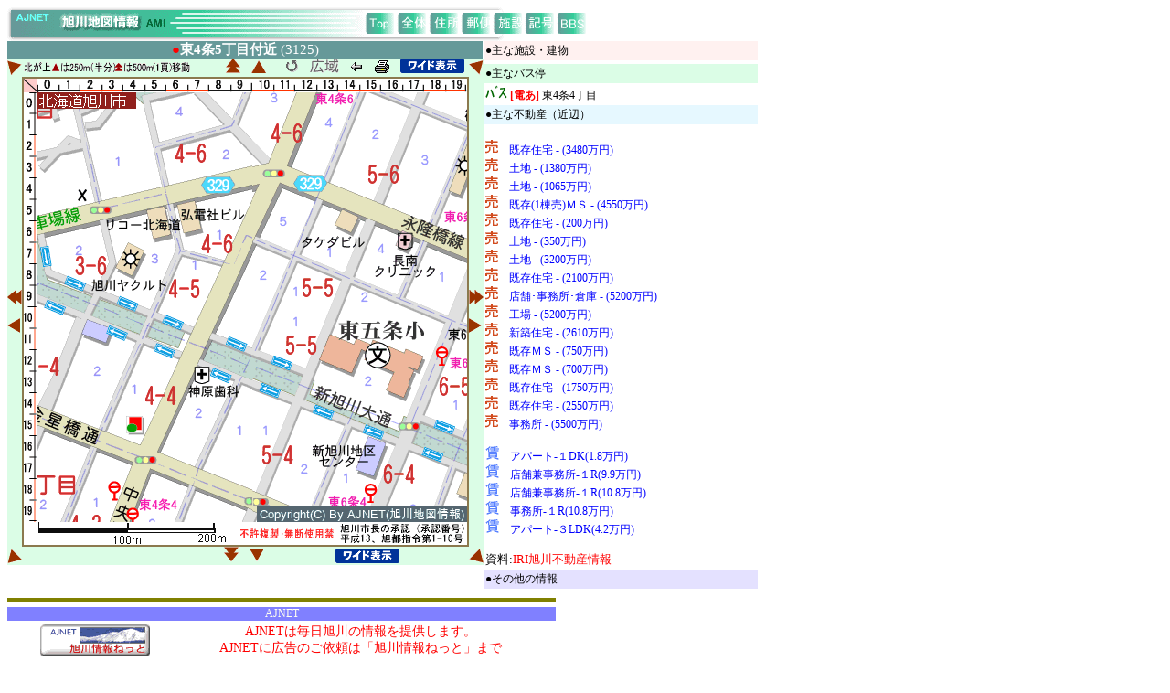

--- FILE ---
content_type: text/html; charset=EUC-JP
request_url: https://map.ajnet.ne.jp/syousai.hpml?tno=3125&bgrid=&revno=-1&urlflg=&kno=50
body_size: 15676
content:
<html>

<head>
<meta http-equiv="Content-Language" content="ja">
<meta http-equiv="Content-Type" content="text/html; charset=x-euc-jp">
<title>詳細図 東4条5丁目付近 (3125)</title>
<SCRIPT>
<!--

   function openWin(url){
     newWin=window.open("","new","width=800,height=700,scrollbars=1,resizable=1");
     newWin.location=url;
   }

// -->
</SCRIPT>
<style>
<!--
a:link    {font-size: 9pt; color: #0000FF; font-family: ＭＳ Ｐゴシック; text-decoration: none }
a:visited {font-size: 9pt; color: #0000FF; font-family: ＭＳ Ｐゴシック; text-decoration: none }
a:active  {font-size: 9pt; color: #0000FF; font-family: ＭＳ Ｐゴシック; text-decoration: none }
a:hover   {font-size: 9pt; color: #FF0000; font-family: ＭＳ Ｐゴシック; text-decoration: underline}
td        {font-size: 9pt;  font-family: ＭＳ Ｐゴシック;}
-->
</style>
</head>

<body bgcolor="#FFFFFF" vlink="#0000FF" link="#0000FF">
<div align="left">
<table border="0" width="100%" cellspacing="0" cellpadding="0">
  <tr>
    <td width="100%" align="left"><map name="TMap0">
      <area shape="rect" href="./" coords="393, 7, 423, 28">
      <area shape="rect" href="zentai.htm" coords="428, 8, 456, 28">
      <area shape="rect" href="addr.hpml" coords="462, 8, 490, 28">
      <area shape="rect" href="yuubin.hpml" coords="500, 8, 528, 28">
      <area shape="rect" href="sisetu.hpml" coords="532, 8, 560, 28">
      <area shape="rect" href="mark.html" coords="570, 8, 598, 28">
      <area shape="rect" href="bbs/" coords="604, 6, 633, 29"></map><img border="0" src="images/maptitol.gif" width="634" height="37" usemap="#TMap0">
   </td>
  </tr>
</table>
<table border="0" width="820" cellspacing="0" cellpadding="0">
  <tr>
    <td width="520" valign="top">
      <table border="0" width="520" bordercolor="#8B794E" cellspacing="0" cellpadding="0">        <tr>
          <td width="520" bgcolor="#669999" align="center"><font color="#FFFFFF"><b><font  style="font-size: 15px;"><font color="#FF0000">●</font><font color="#FFFFFF">東4条5丁目付近</font></b>  (3125)</font></b></td>
        </tr>
      </table>
      <table border="0" width="520" cellspacing="0" cellpadding="0">
                <tr>
          <td width="15" bgcolor="#DBFDE6"><a href="/syousai.hpml?tno=3024&bgrid=&revno=-2&urlflg=&kno=50"><img border="0" src="./images/y5.gif" width="16" height="16" alt="北西に250m(半分)移動"></a></td>
          <td width="485" bgcolor="#DBFDE6">
            <div align="center">
              <center>
              <table border="0" width="485" cellspacing="0" cellpadding="0">
                <tr>
                  <td width="215" align="left"><img border="0" src="./images/kita.gif" width="182" height="12"></td>
                  <td width="55" align="center"><a href="/syousai.hpml?tno=3123&bgrid=&revno=-2&urlflg=&kno=50"><img border="0" src="./images/ay1.gif" width="16" height="16"  alt="北に500m(1頁)移動"></a>　<a href="/syousai.hpml?tno=3124&bgrid=&revno=-2&urlflg=&kno=50"><img border="0" src="./images/y1.gif" width="16" height="14" alt="北に250m(半分)移動"></a></td>
                  <td width="215" align="center">　<a href="javascript:history.go(-2)"><img border="0" src="./images/wide.gif" width="16" height="16" alt="選択前に戻る"></a>　<a href="bubun.hpml?tno=3125&urlflg="><img border="0" src="./images/rev2.gif" width="32" height="16" alt="部分図を表示"></a>　<a href="javascript:history.go(-1)"><img border="0" src="./images/back2.gif" width="15" height="13" alt="１つ前に戻る"></a>　<a href="javascript:javascript:window.print()"><img border="0" src="./images/printer.gif" width="16" height="14" alt="詳細図を印刷します"></a>　<img border=0 src="./images/wide1.gif" onClick="openWin('syousaiwide.hpml?tno=3125&wno=1769093098')" width=70 height=16 title="縦横150％のサイズで表示します"></td>
                </tr>
              </table>
              </center>
            </div>
          </td>
          <td width="15" bgcolor="#DBFDE6"><a href="/syousai.hpml?tno=3224&bgrid=&revno=-2&urlflg=&kno=50"><img border="0" src="./images/y6.gif" width="16" height="16" alt="北東に250m(半分)移動"></a></td>
        </tr>
        <tr>
          <td width="15" bgcolor="#DBFDE6">
             <table border="0" width="15" cellspacing="0" cellpadding="0">
                <tr><td height="215" valign="middle"></td></tr>
                <tr><td height="55"  valign="middle"><a href="/syousai.hpml?tno=2925&bgrid=&revno=-2&urlflg=&kno=50"><img border="0" src="./images/ay3.gif" width="16" height="16"  alt="西に500m(1頁)移動"></a><br><br><a href="/syousai.hpml?tno=3025&bgrid=&revno=-2&urlflg=&kno=50"><img border="0" src="./images/y3.gif" width="14" height="16" alt="西に250m(半分)移動"></a></td></tr>
                <tr><td height="215"  valign="middle"></td></tr>
            </table>
         </td>
          <td width="485" align="center">
              <table border="1" width="485" bordercolor="#8B794E" cellspacing="0" cellpadding="0">
                <tr>
                  <td width="485" bgcolor="#FFFFFF" align="left" valign="top" >
                     <table border="0" width="485" height="510" cellspacing="0" cellpadding="0">
                       <tr>
                          <td width="15"><img border="0" src="images/sktop2.gif" width="15" height="15"></td>
                          <td width="470"><img border="0" src="images/sktop1.gif" width="470" height="15"></td>
                       </tr>
                       <tr>
                          <td width="15"><img border="0" src="images/scleft.gif" width="15" height="470"></td>
                          <td width="470"><map name="amap"></map><img border="0" src="./imgmap/imgmap.php?tno=3125&kno=50" width="470" height="470" usemap="#amap"></td>
                       </tr>
                       <tr>
                          <td width="15"><img border="0" src="images/scale20.gif" width="15" height="25"></td>
                          <td width="470"><img border="0" src="images/scale2.gif" width="470" height="25"></td>
                       </tr>
                    </table>
                  </td>
                </tr>
              </table>
            </td>
          <td width="15" bgcolor="#DBFDE6"><a href="/syousai.hpml?tno=3325&bgrid=&revno=-2&urlflg=&kno=50"><img border="0" src="./images/ay4.gif" width="16" height="16"  alt="東に500m(1頁)移動"></a><br><br><a href="/syousai.hpml?tno=3225&bgrid=&revno=-2&urlflg=&kno=50"><img border="0" src="./images/y4.gif" width="14" height="16" alt="東に250m(半分)移動"></a></td>
        </tr>
        <tr>
          <td width="15" bgcolor="#DBFDE6"><a href="/syousai.hpml?tno=3026&bgrid=&revno=-2&urlflg=&kno=50"><img border="0" src="./images/y7.gif" width="16" height="16" alt="南西に250m(半分)移動"></a></td>
          <td width="485" bgcolor="#DBFDE6">
            <table border="0" width="485" cellspacing="0" cellpadding="0">
              <tr>
                <td width="215"></td>
                <td width="55" align="center"><a href="/syousai.hpml?tno=3127&bgrid=&revno=-2&urlflg=&kno=50"><img border="0" src="./images/ay2.gif" width="16" height="16"  alt="南に500m(1頁)移動"></a>　<a href="/syousai.hpml?tno=3126&bgrid=&revno=-2&urlflg=&kno=50"><img border="0" src="./images/y2.gif" width="16" height="14" alt="南に250m(半分)移動"></a></td>
                <td width="215" align=center><img border=0 src="./images/wide1.gif" onClick="openWin('syousaiwide.hpml?tno=3125&wno=1769093098')" width=70 height=16 title="縦横150％のサイズで表示します"></td>
              </tr>
            </table>
          </td>
          <td width="15" bgcolor="#DBFDE6"><a href="/syousai.hpml?tno=3226&bgrid=&revno=-2&urlflg=&kno=50"><img border="0" src="./images/y8.gif" width="16" height="16" alt="南東に250m(半分)移動"></a></td>
        </tr>
        
      </table>
    </td>
    <td width="306" valign="top">
      <table border="0" width="300" cellspacing="0" cellpadding="2">
        <!--tr>
          <td width="300"><a href="http://www.fukazawa.ne.jp/" target="_blank"><img border="0" src="./special/bana/img/logo_fukazawa.gif" width="300" height="52" alt="血糖測定器・医薬品・漢方および処方箋は、当店までお問い合わせ下さい。お店に行けない人には通信販売も行っております。"></a></td>
        </tr>
        <tr>
          <td width="300" bgcolor="#FFFF00"><font color=red>●</font><b>AMI&nbsp;お勧め情報&nbsp;[X-Y]</b></td>
        </tr>
        <tr>
          <td width="300" nowrap></td>
        </tr-->
        <tr>
          <td width="300" bgcolor="#FFF1F0">●主な施設・建物</td>
        </tr>
        <tr>
          <td width="300"></td>
        </tr>
        <tr>
          <td width="300" bgcolor="#DBFDE6">●主なバス停</td>
        </tr>
        <tr>
          <td width="300"><img border="0" src="./images/busimg.gif" width="24" height="15"> <font color=red><b>[電あ]</b></font>&nbsp;東4条4丁目<br></td>
        </tr>

        <tr>
          <td width="300" bgcolor="#E6F8FF">●主な不動産（近辺）</td>
        </tr>
        <tr>
          <td width="300"><br><img border="0" src="./images/bai.gif" width="14" height="15">　<a href="https://www.iri.ne.jp/property/detail.php/b/100359322" title="既存住宅 (3480万円)
旭川市東3条4丁目1-16
取扱い: (株)生活プロデュースリーシング">既存住宅 - (3480万円)</a><br><img border="0" src="./images/bai.gif" width="14" height="15">　<a href="https://www.iri.ne.jp/property/detail.php/b/100361518" title="土地 (1380万円)
旭川市東3条5丁目11番､12番2
取扱い: (株)リスタ">土地 - (1380万円)</a><br><img border="0" src="./images/bai.gif" width="14" height="15">　<a href="https://www.iri.ne.jp/property/detail.php/b/100358713" title="土地 (1065万円)
旭川市東3条5丁目9番1､9番2
取扱い: (有)住まいのトーエー">土地 - (1065万円)</a><br><img border="0" src="./images/bai.gif" width="14" height="15">　<a href="https://www.iri.ne.jp/property/detail.php/b/100356882" title="既存(1棟売)ＭＳ (4550万円)
旭川市東3条6丁目1-28
取扱い: (有)Ｊ・Ｏ企画">既存(1棟売)ＭＳ - (4550万円)</a><br><img border="0" src="./images/bai.gif" width="14" height="15">　<a href="https://www.iri.ne.jp/property/detail.php/b/100358608" title="既存住宅 (200万円)
旭川市東3条7丁目4番16号
取扱い: (有)オフィスヒロコ">既存住宅 - (200万円)</a><br><img border="0" src="./images/bai.gif" width="14" height="15">　<a href="https://www.iri.ne.jp/property/detail.php/b/100361317" title="土地 (350万円)
旭川市東4条4丁目25番&#12304;2&#12305;
取扱い: (株)カワムラホーム">土地 - (350万円)</a><br><img border="0" src="./images/bai.gif" width="14" height="15">　<a href="https://www.iri.ne.jp/property/detail.php/b/100362723" title="土地 (3200万円)
旭川市東4条5丁目12番、13番14番
取扱い: 北海道建物(株)旭川支店">土地 - (3200万円)</a><br><img border="0" src="./images/bai.gif" width="14" height="15">　<a href="https://www.iri.ne.jp/property/detail.php/b/100362722" title="既存住宅 (2100万円)
旭川市東4条5丁目8番、9番1、9番2
取扱い: 北海道建物(株)旭川支店">既存住宅 - (2100万円)</a><br><img border="0" src="./images/bai.gif" width="14" height="15">　<a href="https://www.iri.ne.jp/property/detail.php/b/100360486" title="店舗･事務所･倉庫 (5200万円)
旭川市東4条6丁目1-4
取扱い: (株)生活プロデュースリーシング">店舗･事務所･倉庫 - (5200万円)</a><br><img border="0" src="./images/bai.gif" width="14" height="15">　<a href="https://www.iri.ne.jp/property/detail.php/b/100350094" title="工場 (5200万円)
旭川市東4条6丁目1-4
取扱い: (株)生活プロデュースリーシング">工場 - (5200万円)</a><br><img border="0" src="./images/bai.gif" width="14" height="15">　<a href="https://www.iri.ne.jp/property/detail.php/b/100362126" title="新築住宅 (2610万円)
旭川市東4条6丁目18番1&#12304;1&#12305;
取扱い: (株)カワムラホーム不動産">新築住宅 - (2610万円)</a><br><img border="0" src="./images/bai.gif" width="14" height="15">　<a href="https://www.iri.ne.jp/property/detail.php/b/100363060" title="既存ＭＳ (750万円)
旭川市東5条4丁目
取扱い: (株)ハイトレード">既存ＭＳ - (750万円)</a><br><img border="0" src="./images/bai.gif" width="14" height="15">　<a href="https://www.iri.ne.jp/property/detail.php/b/100357960" title="既存ＭＳ (700万円)
旭川市東5条4丁目19番地ロピア東五条り101号室
取扱い: (株)アーバンライフ建築総合研究所">既存ＭＳ - (700万円)</a><br><img border="0" src="./images/bai.gif" width="14" height="15">　<a href="https://www.iri.ne.jp/property/detail.php/b/100363056" title="既存住宅 (1750万円)
旭川市東6条6丁目3-3
取扱い: (株)ROA">既存住宅 - (1750万円)</a><br><img border="0" src="./images/bai.gif" width="14" height="15">　<a href="https://www.iri.ne.jp/property/detail.php/b/100361716" title="既存住宅 (2550万円)
旭川市東7条4丁目
取扱い: (株)コワタ">既存住宅 - (2550万円)</a><br><img border="0" src="./images/bai.gif" width="14" height="15">　<a href="https://www.iri.ne.jp/property/detail.php/b/100361897" title="事務所 (5500万円)
旭川市末広1条2丁目2544-39
取扱い: (株)リアルター">事務所 - (5500万円)</a><br><br><img border="0" src="./images/tin.gif" width="15" height="15">　<a href="https://www.iri.ne.jp/property/detail.php/r/100327903" title="アパート
１DK (1.8万円)
旭川市東6条6丁目4-10
取扱い: (株)おおみ不動産">アパート-１DK(1.8万円)</a><br><img border="0" src="./images/tin.gif" width="15" height="15">　<a href="https://www.iri.ne.jp/property/detail.php/r/100363098" title="店舗兼事務所
１R (9.9万円)
旭川市末広1条2丁目1番10号2階
取扱い: (株)タナカ">店舗兼事務所-１R(9.9万円)</a><br><img border="0" src="./images/tin.gif" width="15" height="15">　<a href="https://www.iri.ne.jp/property/detail.php/r/60151253" title="店舗兼事務所
１R (10.8万円)
旭川市東5条6丁目
取扱い: ノースランド開発(株)">店舗兼事務所-１R(10.8万円)</a><br><img border="0" src="./images/tin.gif" width="15" height="15">　<a href="https://www.iri.ne.jp/property/detail.php/r/60152472" title="事務所
１R (10.8万円)
旭川市東5条6丁目
取扱い: ノースランド開発(株)">事務所-１R(10.8万円)</a><br><img border="0" src="./images/tin.gif" width="15" height="15">　<a href="https://www.iri.ne.jp/property/detail.php/r/100358717" title="アパート
３LDK (4.2万円)
旭川市東6条5丁目1-13
取扱い: (株)アパマンライフ">アパート-３LDK(4.2万円)</a><br><br><font face="ＭＳ ゴシック" style="font-size: 13px;">資料:<a href="https://www.iri.ne.jp/" ><font color=red face="ＭＳ ゴシック" style="font-size: 13px;">IRI旭川不動産情報</font></a></font></td>
        </tr>
        <tr>
          <td width="300" bgcolor="#E4E1FF">●その他の情報</td>
        </tr>
        <tr>
          <td width="300"></td>
        </tr>
      </table>
    </td>
  </tr>
</table>
</div>
<table cellSpacing="0" cellPadding="0" width="600" border="0">
  <tr>
      <td width="600"><hr color="#808000" SIZE="4"></td>
  </tr>
  <tr>
     <td width="600" bgColor="#8080ff" align="center"><font color="#fffff0">AJNET</font></td>
  </tr>
  <tr>
    <td width="598">
      <table border="0" width="100%">
        <tr>
          <td width="15">&nbsp;</td>
          <td width="150" align="center"><a href="https://www.ajnet.ne.jp/"><img src="https://map.ajnet.ne.jp/images/ajnetbana.gif" border="0" width="120" height="36"></a></td>
          <td width="430" align="center"><font color="#ff0000" style="font-size: 14px;">AJNETは毎日旭川の情報を提供します。<br>AJNETに広告のご依頼は「旭川情報ねっと」まで</font></td>
        </tr> 
      </table>
    </td>
  </tr>
  <tr>
    <td width="600"><hr color="#808000" SIZE="4"></td>
  </tr>
  <tr>
    <td width="600" align="center">
      <font style="font-size: 14px;">当サイトは旭川を紹介し旭川市民に親しまれるサイトを目指しています。また、当サイトでお気づきの点は「旭川情報ねっと」までご連絡下さい。リンクにつきましては、使用方法及び注意をご覧下さい。</font>
    </td>
  </tr>
</table><div><font color="#FFFFFF" size=2>
0/ 18.223.190.78 / 219.165.120.251</p>
</body>

</html>
